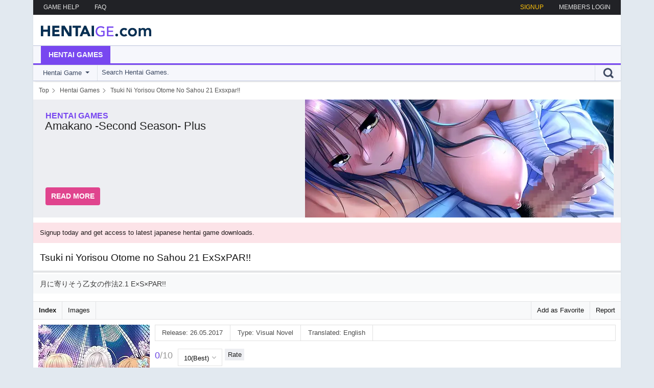

--- FILE ---
content_type: text/html; charset=utf-8
request_url: https://hentaige.com/hentai-games/2737/tsuki-ni-yorisou-otome-no-sahou-21-exsxpar!!/
body_size: 4737
content:
<!DOCTYPE html>
<html lang="en">
<head>
    <meta charset="utf-8">
    <title>Tsuki ni Yorisou Otome no Sahou 21 ExSxPAR!! | Download on HentaiGe</title>
    <meta name="viewport" content="width=device-width,initial-scale=1,minimum-scale=1">
    <meta http-equiv="X-UA-Compatible" content="IE=edge">
	<meta name="description" content="月に寄りそう乙女の作法2.1 E×S×PAR!! | Tsuki ni Yorisou Otome no Sahou 21 ExSxPAR!! | Hentai games direct download on HentaiGe.">
	<link rel="canonical" href="https://hentaige.com/hentai-games/2737/Tsuki-ni-Yorisou-Otome-no-Sahou-21-ExSxPAR%21%21/">
    <link rel="preconnect" href="//www.googletagmanager.com" crossorigin>

    <meta property="og:site_name" content="hentaiGE">
    <meta property="og:title" content="Tsuki ni Yorisou Otome no Sahou 21 ExSxPAR!! | Download on HentaiGe">
    <meta property="og:image" content="https://hentaige.com/images/hentai_games/2737.jpg">
    <meta property="og:description" content="月に寄りそう乙女の作法2.1 E×S×PAR!! | Tsuki ni Yorisou Otome no Sahou 21 ExSxPAR!! | Hentai games direct download on HentaiGe.">

    <link rel="alternate" href="https://hentaige.com/rss/updates/" type="application/rss+xml" title="hentaiGE - Updates">
	<link rel="alternate" href="https://hentaige.com/rss/hentai-games/" type="application/rss+xml" title="hentaiGE - Hentai Games">

    <link rel="stylesheet" href="/images/style/css/style.css?210125">
    <link rel="stylesheet" href="/images/style/css/system-show.css?210125">
	<link rel="stylesheet" href="/images/style/css/spotlight.css?210125">

    <script defer src="/lib/js-hg/plugins/spotlight.min.js?210125" type="a6aa8c300e9f83811c3cdb89-text/javascript"></script>
	<script defer src="/lib/js-hg/main.js?210125" type="a6aa8c300e9f83811c3cdb89-text/javascript"></script>
    <!-- Google tag (hentaige)(gtag.js) -->
    <script async src="https://www.googletagmanager.com/gtag/js?id=G-QL0VDXN7HV" type="a6aa8c300e9f83811c3cdb89-text/javascript"></script>
    <script type="a6aa8c300e9f83811c3cdb89-text/javascript">
      window.dataLayer = window.dataLayer || [];
      function gtag(){dataLayer.push(arguments);}
      gtag('js', new Date());
      gtag('config', 'G-QL0VDXN7HV');
    </script>

    <link rel="shortcut icon" href="/images/icons/favicon.ico">
    <link rel="icon" sizes="32x32" href="/images/icons/favicon-32x32.png">
    <link rel="apple-touch-icon" href="/images/icons/apple-touch-icon.png">
</head>
<body>

<div class="main" id="main">
	<div class="center">
		<div class="top">
			<div class="left">
				<a href="/content/gamehelp/">GAME HELP</a>
				<a href="/content/help/">FAQ</a>
			</div>
			<div class="right">
				<div class="login" id="loginopen">MEMBERS LOGIN</div>
				<a href="/signup/" title="SignUp to hentaige and get access to hentai game downloads and more.">SIGNUP</a>
			</div>
		</div>
		<div class="login_box">
			<div class="login" id="PageLogin">
			    <iframe id='hid-login' allowtransparency="true" background-color="transparent" border="0" marginheight="0" marginwidth="0" scrolling="NO" data-src="https://join.hentaige.com/login.php?site_id=4&time=1768905466" target="_parent" width="100%" height="430" frameborder="0"></iframe>
			</div>
		</div>
		<div class="logo"><a href="/">HentaiGe Latest Hentai Download Updates</a></div>

		<div class="nav">
			<div class="navin">
				<div class="link act game"><a href="/hentai-games/">Hentai Games</a></div>
			</div>
			<div class="line game"></div>
			<div class="search">
				<div id="searchbox" class="in">
					<form accept-charset="utf-8" action="/search/redirect/" method="post" name="search">
						<div class="left">
							<div class="select">
								<div class="in">
									<span id="slabel" class="label">Hentai Game</span>
									<i class="arrow"></i>
								</div>

								<select class="dropdown" id="searchDropdownBox" name="art" tabindex="5" title="Search in">
									<option selected="selected" value="hentai_game">Hentai Game</option>
								</select>
							</div>
						</div>

						<div class="right">
							<div class="submit">
								<input type="submit" class="input" value="Go" tabindex="7">
							</div>
						</div>

						<div class="center">
							<div class="in">
								<input type="text" placeholder="Search Hentai Games." onfocus="if (!window.__cfRLUnblockHandlers) return false; this.placeholder = ''" onblur="if (!window.__cfRLUnblockHandlers) return false; this.placeholder = 'Search Hentai Games.'" value='' name="q" autocomplete="off" autocorrect="off" autocapitalize="off" class="input" tabindex="6" data-cf-modified-a6aa8c300e9f83811c3cdb89-="">
							</div>
						</div>
					</form>
				</div>
			</div>
		</div>

		<script type="application/ld+json">
		{
		    "@context":"https://schema.org",
		    "@type":"BreadcrumbList",
		    "itemListElement":[
				{
					"@type":"ListItem",
					"position":1,
					"name":"Top",
					"item":"https://hentaige.com/"
				},
				{
					"@type":"ListItem",
					"position":2,
					"name":"Hentai Games",
					"item":"https://hentaige.com/hentai-games/"
				},
				{
					"@type":"ListItem",
					"position":3,
					"name":"Tsuki Ni Yorisou Otome No Sahou 21 Exsxpar!!"
				}
		    ]
		}
		</script>
		<ol class="bc">
			<li><a href="https://hentaige.com/"><span>Top</span></a></li>
			<li><a href="https://hentaige.com/hentai-games/"><span>Hentai Games</span></a></li>
			<li><a href="#"><span>Tsuki Ni Yorisou Otome No Sahou 21 Exsxpar!!</span></a></li>
		</ol>

		<div class="slide_out">
			<ul class="slideshow_box">
				<li class="in item">
					<a href="/hentai-games/2941/Amakano--Second-Season--Plus/">
					<span class="info">
						<span class="art game">hentai games</span>
						<span class="title">Amakano -Second Season- Plus</span>
						<span class="desc"></span>
						<span class="button">Read More</span>
					</span>
					<span class="img">
						<picture>
							<source media="(max-width: 790px)" sizes="1px" srcset="[data-uri] 1w">
							<source media="(min-width: 791px)" srcset="/images/featured/2941Amakano_Second_Season_Plus.webp 1x, /images/featured/2941Amakano_Second_Season_Plus@2x.webp 2x" type="image/webp">
							<img fetchpriority="high" src="/images/featured/2941Amakano_Second_Season_Plus.jpg" alt="Featured | アマカノ ～Second Season～ ＋">
						</picture>
					</span>
					</a>
				</li>
			</ul>
		</div>

	<div class="info"><a href="/signup/">Signup today and get access to latest japanese hentai game downloads.</a></div>
		<div class="content">
			<div class="content_main">
<script type="application/ld+json">
{
    "@context":"https://schema.org",
    "@graph":[
        {
            "@type":"WebPage",
            "@id":"https://hentaige.com/hentai-games/2737/Tsuki-ni-Yorisou-Otome-no-Sahou-21-ExSxPAR%21%21/",
            "url":"https://hentaige.com/hentai-games/2737/Tsuki-ni-Yorisou-Otome-no-Sahou-21-ExSxPAR%21%21/",
            "name":"Tsuki ni Yorisou Otome no Sahou 21 ExSxPAR!! | Download on HentaiGe",
            "isPartOf":{
                "@id":"https://hentaige.com/#website"
            },
            "primaryImageOfPage":{
                "@id":"https://hentaige.com/hentai-games/2737/Tsuki-ni-Yorisou-Otome-no-Sahou-21-ExSxPAR%21%21/#primaryimage"
            },
            "image":{
                "@id":"https://hentaige.com/hentai-games/2737/Tsuki-ni-Yorisou-Otome-no-Sahou-21-ExSxPAR%21%21/#primaryimage"
            },
            "thumbnailUrl":"https://hentaige.com/images/hentai_games/thumb/cover/2737.jpg",
            "inLanguage":"en-US",
            "potentialAction":[
                {
                    "@type":"ReadAction",
                    "target":[
                        "https://hentaige.com/hentai-games/2737/Tsuki-ni-Yorisou-Otome-no-Sahou-21-ExSxPAR%21%21/"
                    ]
                }
            ]
        },
        {
            "@type":"ImageObject",
            "inLanguage":"en-US",
            "@id":"https://hentaige.com/hentai-games/2737/Tsuki-ni-Yorisou-Otome-no-Sahou-21-ExSxPAR%21%21/#primaryimage",
            "url":"https://hentaige.com/images/hentai_games/thumb/cover/2737.jpg",
            "contentUrl":"https://hentaige.com/images/hentai_games/thumb/cover/2737.jpg"
        },
        {
            "@type":"WebSite",
            "@id":"https://hentaige.com/#website",
            "url":"https://hentaige.com/",
			"name":"hentaiGE :: World biggest hentai game collection!",
	        "description":"Download over 3000 Hentai Games. Latest Hentai Game Downloads from Japan. Biggest Hentai Game Download Archive on the net.",
	        "inLanguage":"en-US"
        }
    ]
}
</script>

<div class="t_heading">
	<h1><span>Tsuki ni Yorisou Otome no Sahou 21 ExSxPAR!!</span></h1>
	<h2 class="lang-ja">月に寄りそう乙女の作法2.1 E×S×PAR!!</h2>
</div>
<div class="t_heading_box">
    <div class="btnl"><a href="#">Report</a></div>
    <div class="btnl"><a href="#" class="link color1">Add as Favorite</a></div>
<div class="btn_current"><a href="/hentai-games/2737/Tsuki-ni-Yorisou-Otome-no-Sahou-21-ExSxPAR%21%21/">Index</a></div>
<div class="btnr"><a href="/hentai-games/2737/Tsuki-ni-Yorisou-Otome-no-Sahou-21-ExSxPAR%21%21/sample-image">Images</a></div>
</div>

<div class="t_show">
	<div class="cover">
        <a href="/images/hentai_games/2737.jpg" class="spotlight" data-title="false">
            <picture style="padding-bottom: 142.97%;">
                <source srcset="/images/hentai_games/thumb/cover/2737.webp 1x, /images/hentai_games/thumb/cover/2737@2x.webp 2x" type="image/webp">
                <img fetchpriority="high" src="/images/hentai_games/thumb/cover/2737.jpg" alt="Cover Tsuki ni Yorisou Otome no Sahou 21 ExSxPAR!! | Download now!">
            </picture>
        </a>
	</div>
	<div class="infos">
		<div class="in">
			<div class="infos">
				<div class="in">
					<div class="box">Release: 26.05.2017</div>
                    <div class="box">Type: Visual Novel</div>
                    <div class="box">Translated: English</div>
				</div>
			</div>
			<div class="rate">
				<div class="in">
					<span class="rating">
						<span>0</span>
						<span>/10</span>
					</span>
					<div class="vote">
						<form accept-charset="utf-8" action="/hentai-games/2737/Tsuki-ni-Yorisou-Otome-no-Sahou-21-ExSxPAR%21%21/vote?rate=send" method="post" name="wertung_">
						<select class="select-control" name="wertung" tabindex="1">
							<option value="10">10(Best)</option>
							<option value="9">9</option>
							<option value="8">8</option>
							<option value="7">7</option>
							<option value="6">6</option>
							<option value="5">5</option>
							<option value="4">4</option>
							<option value="3">3</option>
							<option value="2">2</option>
							<option value="1">1</option>
						</select>
						<input type="hidden" name="id" value="2737">
						<input type="submit" name="submit" value="Rate">
						</form>
					</div>
				</div>
			</div>
			<div class="desc"><span>The game divided into 3 episodes: "Est After Story", "Paruko After Story," and "Tsuki ni Yorisou Otome no Sahou 0" that focuses on Ookura Aeon's college days.</span>

			</div>
			<div class="infos2">
				<div class="in">
                <div class="box"><a href="/hentai-games/?tag=Crossdressing" class="genre-item">Crossdressing</a></div>
                <div class="box"><a href="/hentai-games/?tag=Female_Student" class="genre-item">Female Student</a></div>
                <div class="box"><a href="/hentai-games/?tag=Love" class="genre-item">Love</a></div>
                <div class="box"><a href="/hentai-games/?tag=Maid" class="genre-item">Maid</a></div>
                <div class="box"><a href="/hentai-games/?tag=Oppai" class="genre-item">Oppai</a></div>
                <div class="box"><a href="/hentai-games/?tag=Stockings" class="genre-item">Stockings</a></div>
				</div>
			</div>
		</div>
	</div>

	<div class="thumbs">
        <a class="spotlight" data-title="false" href="/images/gallery/hentai_games/Tsuki_ni_Yorisou_Otome_no_Sahou_21_ExSxPAR!!/28393.jpg" title="Tsuki ni Yorisou Otome no Sahou 21 ExSxPAR!! | Thumb 1">
            <picture style="padding-bottom: 56.34%;">
                <source srcset="/images/gallery/hentai_games/Tsuki_ni_Yorisou_Otome_no_Sahou_21_ExSxPAR!!/thumb/28393.webp 1x, /images/gallery/hentai_games/Tsuki_ni_Yorisou_Otome_no_Sahou_21_ExSxPAR!!/thumb/28393@2x.webp 2x" type="image/webp">
				<img loading="lazy" src="/images/gallery/hentai_games/Tsuki_ni_Yorisou_Otome_no_Sahou_21_ExSxPAR!!/thumb/28393.jpg" alt="Cover Tsuki ni Yorisou Otome no Sahou 21 ExSxPAR!! - thumb 1 | Download now!">
            </picture>
        </a>
        <a class="spotlight" data-title="false" href="/images/gallery/hentai_games/Tsuki_ni_Yorisou_Otome_no_Sahou_21_ExSxPAR!!/28394.jpg" title="Tsuki ni Yorisou Otome no Sahou 21 ExSxPAR!! | Thumb 2">
            <picture style="padding-bottom: 56.34%;">
                <source srcset="/images/gallery/hentai_games/Tsuki_ni_Yorisou_Otome_no_Sahou_21_ExSxPAR!!/thumb/28394.webp 1x, /images/gallery/hentai_games/Tsuki_ni_Yorisou_Otome_no_Sahou_21_ExSxPAR!!/thumb/28394@2x.webp 2x" type="image/webp">
				<img loading="lazy" src="/images/gallery/hentai_games/Tsuki_ni_Yorisou_Otome_no_Sahou_21_ExSxPAR!!/thumb/28394.jpg" alt="Cover Tsuki ni Yorisou Otome no Sahou 21 ExSxPAR!! - thumb 2 | Download now!">
            </picture>
        </a>
        <a class="spotlight" data-title="false" href="/images/gallery/hentai_games/Tsuki_ni_Yorisou_Otome_no_Sahou_21_ExSxPAR!!/28395.jpg" title="Tsuki ni Yorisou Otome no Sahou 21 ExSxPAR!! | Thumb 3">
            <picture style="padding-bottom: 56.34%;">
				<source media="(min-width: 1149px)" srcset="/images/gallery/hentai_games/Tsuki_ni_Yorisou_Otome_no_Sahou_21_ExSxPAR!!/thumb/28395.webp 1x, /images/gallery/hentai_games/Tsuki_ni_Yorisou_Otome_no_Sahou_21_ExSxPAR!!/thumb/28395@2x.webp 2x" type="image/webp">
				<source media="(min-width: 568px) and (max-width: 850px)" srcset="/images/gallery/hentai_games/Tsuki_ni_Yorisou_Otome_no_Sahou_21_ExSxPAR!!/thumb/28395.webp 1x, /images/gallery/hentai_games/Tsuki_ni_Yorisou_Otome_no_Sahou_21_ExSxPAR!!/thumb/28395@2x.webp 2x" type="image/webp">
				<source srcset="[data-uri]">
				<img loading="lazy" src="/images/gallery/hentai_games/Tsuki_ni_Yorisou_Otome_no_Sahou_21_ExSxPAR!!/thumb/28395.jpg" alt="Cover Tsuki ni Yorisou Otome no Sahou 21 ExSxPAR!! - thumb 3 | Download now!">
            </picture>
        </a>
        <a class="spotlight" data-title="false" href="/images/gallery/hentai_games/Tsuki_ni_Yorisou_Otome_no_Sahou_21_ExSxPAR!!/28396.jpg" title="Tsuki ni Yorisou Otome no Sahou 21 ExSxPAR!! | Thumb 4">
            <picture style="padding-bottom: 56.34%;">
                <source srcset="/images/gallery/hentai_games/Tsuki_ni_Yorisou_Otome_no_Sahou_21_ExSxPAR!!/thumb/28396.webp 1x, /images/gallery/hentai_games/Tsuki_ni_Yorisou_Otome_no_Sahou_21_ExSxPAR!!/thumb/28396@2x.webp 2x" type="image/webp">
				<img loading="lazy" src="/images/gallery/hentai_games/Tsuki_ni_Yorisou_Otome_no_Sahou_21_ExSxPAR!!/thumb/28396.jpg" alt="Cover Tsuki ni Yorisou Otome no Sahou 21 ExSxPAR!! - thumb 4 | Download now!">
            </picture>
        </a>
	</div>

	<div class="info">
		<a href="/content/gamehelp/" title="Infos for Hentai Games NoDVD and English Translation.">NoDVD Patch Download - Play Game in English!</a>
	</div>


	<div class="t_info_title t_h2">Hentai Game Downloads</div>
	<div class="download">
		<div class="in">
			<div class="title">Tsuki ni Yorisou Otome no Sahou 21 ExSxPAR!!.part1</div>
			<div class="dl">
			<a href="/signup/">Download</a></div>
			<div class="si">1 GB</div>
		</div>
	</div>
	<div class="download">
		<div class="in">
			<div class="title">Tsuki ni Yorisou Otome no Sahou 21 ExSxPAR!!.part2</div>
			<div class="dl">
			<a href="/signup/">Download</a></div>
			<div class="si">1 GB</div>
		</div>
	</div>
	<div class="download">
		<div class="in">
			<div class="title">Tsuki ni Yorisou Otome no Sahou 21 ExSxPAR!!.part3</div>
			<div class="dl">
			<a href="/signup/">Download</a></div>
			<div class="si">1 GB</div>
		</div>
	</div>
	<div class="download">
		<div class="in">
			<div class="title">Tsuki ni Yorisou Otome no Sahou 21 ExSxPAR!!.part4</div>
			<div class="dl">
			<a href="/signup/">Download</a></div>
			<div class="si">223.51 MB</div>
		</div>
	</div>

	<div class="t_info_title t_h2">Related Downloads</div>
	<div class="related">
		<div class="in">
			<picture>
				<source srcset="/images/hentai_games/thumb/70px/4633.webp 1x, /images/hentai_games/thumb/70px/4633@2x.webp 2x" type="image/webp">
				<img loading="lazy" src="/images/hentai_games/thumb/70px/4633.jpg" alt="Harukanaru Nirai Kanai | Related">
			</picture>
			<div class="related_right">
				<div class="text1"><a href="/hentai-games/4633/Harukanaru-Nirai-Kanai/">Harukanaru Nirai Kanai</a></div>
				<div class="text2">Visual Novel</div>
			</div>
		</div>
	</div>
	<div class="related">
		<div class="in">
			<picture>
				<source srcset="/images/hentai_games/thumb/70px/4419.webp 1x, /images/hentai_games/thumb/70px/4419@2x.webp 2x" type="image/webp">
				<img loading="lazy" src="/images/hentai_games/thumb/70px/4419.jpg" alt="Sore wa Maichiru Sakura no You ni -ReBIRTH | Related">
			</picture>
			<div class="related_right">
				<div class="text1"><a href="/hentai-games/4419/Sore-wa-Maichiru-Sakura-no-You-ni--ReBIRTH/">Sore wa Maichiru Sakura no You ni -ReBIRTH</a></div>
				<div class="text2">Visual Novel</div>
			</div>
		</div>
	</div>
	<div class="related">
		<div class="in">
			<picture>
				<source srcset="/images/hentai_games/thumb/70px/4003.webp 1x, /images/hentai_games/thumb/70px/4003@2x.webp 2x" type="image/webp">
				<img loading="lazy" src="/images/hentai_games/thumb/70px/4003.jpg" alt="Princess x Princess | Related">
			</picture>
			<div class="related_right">
				<div class="text1"><a href="/hentai-games/4003/Princess-x-Princess/">Princess x Princess</a></div>
				<div class="text2">Visual Novel</div>
			</div>
		</div>
	</div>
	<div class="related">
		<div class="in">
			<picture>
				<source srcset="/images/hentai_games/thumb/70px/3718.webp 1x, /images/hentai_games/thumb/70px/3718@2x.webp 2x" type="image/webp">
				<img loading="lazy" src="/images/hentai_games/thumb/70px/3718.jpg" alt="Shuffle! Episode 2 -Kami ni mo Akuma ni mo Nerawareteiru Otoko | Related">
			</picture>
			<div class="related_right">
				<div class="text1"><a href="/hentai-games/3718/Shuffle%21-Episode-2--Kami-ni-mo-Akuma-ni-mo-Nerawareteiru-Otoko/">Shuffle! Episode 2 -Kami ni mo Akuma ni mo Nerawareteiru Otoko</a></div>
				<div class="text2">Visual Novel</div>
			</div>
		</div>
	</div>
	<div class="related">
		<div class="in">
			<picture>
				<source srcset="/images/hentai_games/thumb/70px/3271.webp 1x, /images/hentai_games/thumb/70px/3271@2x.webp 2x" type="image/webp">
				<img loading="lazy" src="/images/hentai_games/thumb/70px/3271.jpg" alt="SPIRAL!! | Related">
			</picture>
			<div class="related_right">
				<div class="text1"><a href="/hentai-games/3271/SPIRAL%21%21/">SPIRAL!!</a></div>
				<div class="text2">Visual Novel</div>
			</div>
		</div>
	</div>
	<div class="related">
		<div class="in">
			<picture>
				<source srcset="/images/hentai_games/thumb/70px/3133.webp 1x, /images/hentai_games/thumb/70px/3133@2x.webp 2x" type="image/webp">
				<img loading="lazy" src="/images/hentai_games/thumb/70px/3133.jpg" alt="Kimi to Mezameru Ikutsuka no Houhou | Related">
			</picture>
			<div class="related_right">
				<div class="text1"><a href="/hentai-games/3133/Kimi-to-Mezameru-Ikutsuka-no-Houhou/">Kimi to Mezameru Ikutsuka no Houhou</a></div>
				<div class="text2">Visual Novel</div>
			</div>
		</div>
	</div>
</div>
	</div>
		</div>
		<div class="banner">
			<a href="/signup/">
				<span class="t1">Join Now for Unlimited Access!</span>
				<span class="t2">Don’t Wait SignUp and get Full Access to HentaiGe</span>
				<span class="t3">SignUp and get full access to all downloads. Full mobile and tablet support. Latest hentai game updates. Access to all network sites.</span>
				<span class="img"></span>
			</a>
		</div>
		<div class="footer">
			<div class="tlist"><b>Toplist:</b>
			</div>
			<div class="affi"><b>Site Links:</b>
			</div>
			<div class="in">
				<div class="cr">Hentaige.com - All Rights Reserved</div>
				<div class="links"><a href="#">TOP</a> - <a href="mailto:webmaster@hentaige.com">DMCA</a></div>
			</div>
		</div>
	</div>
</div>

<script src="/cdn-cgi/scripts/7d0fa10a/cloudflare-static/rocket-loader.min.js" data-cf-settings="a6aa8c300e9f83811c3cdb89-|49" defer></script><script defer src="https://static.cloudflareinsights.com/beacon.min.js/vcd15cbe7772f49c399c6a5babf22c1241717689176015" integrity="sha512-ZpsOmlRQV6y907TI0dKBHq9Md29nnaEIPlkf84rnaERnq6zvWvPUqr2ft8M1aS28oN72PdrCzSjY4U6VaAw1EQ==" data-cf-beacon='{"version":"2024.11.0","token":"d734ef7d53234a1cb152f2f26a5d76ef","r":1,"server_timing":{"name":{"cfCacheStatus":true,"cfEdge":true,"cfExtPri":true,"cfL4":true,"cfOrigin":true,"cfSpeedBrain":true},"location_startswith":null}}' crossorigin="anonymous"></script>
</body>
</html>
